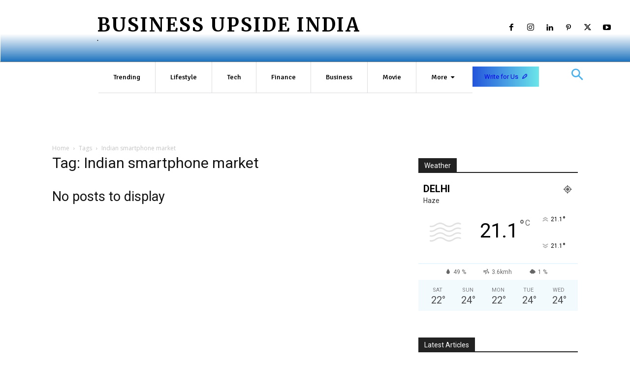

--- FILE ---
content_type: text/html; charset=utf-8
request_url: https://www.google.com/recaptcha/api2/aframe
body_size: 268
content:
<!DOCTYPE HTML><html><head><meta http-equiv="content-type" content="text/html; charset=UTF-8"></head><body><script nonce="64AXSbtVwAH_ltYkuAaWpA">/** Anti-fraud and anti-abuse applications only. See google.com/recaptcha */ try{var clients={'sodar':'https://pagead2.googlesyndication.com/pagead/sodar?'};window.addEventListener("message",function(a){try{if(a.source===window.parent){var b=JSON.parse(a.data);var c=clients[b['id']];if(c){var d=document.createElement('img');d.src=c+b['params']+'&rc='+(localStorage.getItem("rc::a")?sessionStorage.getItem("rc::b"):"");window.document.body.appendChild(d);sessionStorage.setItem("rc::e",parseInt(sessionStorage.getItem("rc::e")||0)+1);localStorage.setItem("rc::h",'1769854030685');}}}catch(b){}});window.parent.postMessage("_grecaptcha_ready", "*");}catch(b){}</script></body></html>